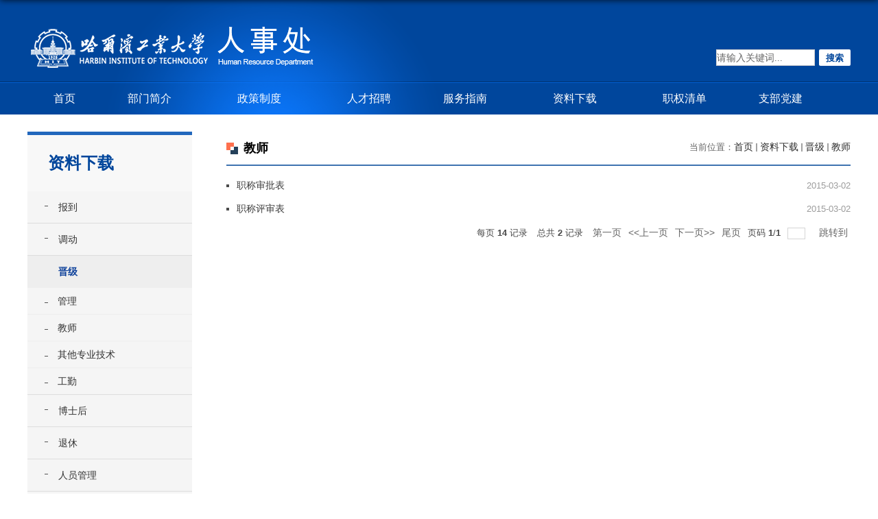

--- FILE ---
content_type: text/html
request_url: http://rsc.hit.edu.cn/10930/list.htm
body_size: 5239
content:
<!DOCTYPE html>
<html>
<head>
<meta charset="utf-8">
<meta name="renderer" content="webkit" />
<meta http-equiv="X-UA-Compatible" content="IE=edge,chrome=1">
<meta name="viewport" content="width=device-width,user-scalable=0,initial-scale=1.0, minimum-scale=1.0, maximum-scale=1.0"/>
<title>教师</title>
<meta name="keywords" content="哈尔滨工业大学人事处">
<meta name="description" content="哈尔滨工业大学人事处" >

<link type="text/css" href="/_css/_system/system.css" rel="stylesheet"/>
<link type="text/css" href="/_upload/site/1/style/3/3.css" rel="stylesheet"/>
<link type="text/css" href="/_upload/site/00/d9/217/style/198/198.css" rel="stylesheet"/>
<link type="text/css" href="/_js/_portletPlugs/sudyNavi/css/sudyNav.css" rel="stylesheet" />
<link type="text/css" href="/_js/_portletPlugs/datepicker/css/datepicker.css" rel="stylesheet" />
<link type="text/css" href="/_js/_portletPlugs/simpleNews/css/simplenews.css" rel="stylesheet" />

<script language="javascript" src="/_js/jquery.min.js" sudy-wp-context="" sudy-wp-siteId="217"></script>
<script language="javascript" src="/_js/jquery.sudy.wp.visitcount.js"></script>
<script type="text/javascript" src="/_js/_portletPlugs/sudyNavi/jquery.sudyNav.js"></script>
<script type="text/javascript" src="/_js/_portletPlugs/datepicker/js/jquery.datepicker.js"></script>
<script type="text/javascript" src="/_js/_portletPlugs/datepicker/js/datepicker_lang_HK.js"></script>
<script src="/_upload/tpl/02/99/665/template665/extends/extends.js" type="text/javascript"></script>
<link href="/_upload/tpl/02/99/665/template665/style.css" rel="stylesheet" type="text/css">
<link href="/_upload/tpl/02/99/665/template665/style (2).css" rel="stylesheet" type="text/css">
<link rel="stylesheet" href="/_upload/tpl/02/99/665/template665/mobile.css" type="text/css"/>
<link rel="stylesheet" href="/_upload/tpl/02/99/665/template665/media.css" type="text/css"/>
</head>
<body>
<div class="wrapper header" id="header">
	<div class="inner">
		<div class="mod clearfix">
			<a class="navi-aside-toggle"></a>
			<div class="head-left" frag="面板01">
				<!--logo开始-->
				<div class="sitelogo" frag="窗口01" portletmode="simpleSiteAttri">
					<a href="/main.htm" title="返回人事处2018首页"><img border='0' src='/_upload/site/00/d9/217/logo2.png' /><span class="sitetitle">人事处2018</span></a> 
				</div>
				<!--//logo结束-->
			</div>
			<div class="head-right">
				<div class="site-lang clearfix" frag="窗口02" > 
					
				</div>
				<div class="searchbox" frag="窗口03" portletmode="search">
											<!--搜索组件-->
						<div class="wp-search clearfix">
							<form action="/_web/_search/api/search/new.rst?locale=zh_CN&request_locale=zh_CN&_p=YXM9MjE3JnQ9NjY1JmQ9MTk0OCZwPTImZj0xMDg2NSZtPVNOJnxibm5Db2x1bW5WaXJ0dWFsTmFtZT0xMDg2NSY_" method="post" target="_blank">
								<div class="search-input">
									<input name="keyword" class="search-title" type="text" placeholder="请输入关键词..."/>
								</div>
								<div class="search-btn">
									<input name="submit" class="search-submit" type="submit" value="搜索"/>
								</div>
							</form>
						</div>
						<!--//复制以上代码到自定义搜索-->
					
				</div>			
			</div>

		</div>
	</div>
</div>
<div class="wrapper nav wp-navi" id="nav">
	<div class="inner clearfix">
		<div class="wp-panel">
			<div class="wp-window" frag="窗口1" portletmode="simpleSudyNavi" configs="{'c1':'1','c7':'2','c4':'_self','c3':'6','c6':'0','c8':'2','c9':'0','c2':'1','c5':'1'}" contents="{'c2':'0', 'c1':'/首页,/部门简介,/政策制度,/人才招聘,/服务指南,/资料下载,/职权清单,/支部党建'}">
				
					<div class="navi-slide-head clearfix">
						<h3 class="navi-slide-title">导航</h3>
						<a class="navi-slide-arrow"></a> 
					</div>
					
					<ul class="wp-menu" data-nav-aside='{"title":"导航","index":0}'>
						
						<li class="menu-item i1"><a class="menu-link" href="http://rsc.hit.edu.cn/main.htm" target="_self">首页</a>
							
						</li>
						
						<li class="menu-item i2"><a class="menu-link" href="/10867/list.htm" target="_self">部门简介</a>
							
							<em class="menu-switch-arrow"></em>
							<ul class="sub-menu ">
								
								<li class="sub-item i2-1"><a class="sub-link" href="/bmjj/list.htm" target="_self">部门简介</a></li>
								
								<li class="sub-item i2-2"><a class="sub-link" href="/10876/list.htm" target="_self">部门领导</a></li>
								
								<li class="sub-item i2-3"><a class="sub-link" href="/10877/list.htm" target="_self">机构设置</a></li>
								
							</ul>
							
						</li>
						
						<li class="menu-item i3"><a class="menu-link" href="/10868/list.htm" target="_self">政策制度</a>
							
							<em class="menu-switch-arrow"></em>
							<ul class="sub-menu ">
								
								<li class="sub-item i3-1"><a class="sub-link" href="/bd/list.htm" target="_self">报到</a></li>
								
								<li class="sub-item i3-2"><a class="sub-link" href="/10878/list.htm" target="_self">调动</a></li>
								
								<li class="sub-item i3-3"><a class="sub-link" href="/10879/list.htm" target="_self">晋级</a></li>
								
								<li class="sub-item i3-4"><a class="sub-link" href="/10880/list.htm" target="_self">博士后</a></li>
								
								<li class="sub-item i3-5"><a class="sub-link" href="/10881/list.htm" target="_self">退休</a></li>
								
								<li class="sub-item i3-6"><a class="sub-link" href="/10882/list.htm" target="_self">人员管理</a></li>
								
								<li class="sub-item i3-7"><a class="sub-link" href="/10883/list.htm" target="_self">劳资</a></li>
								
								<li class="sub-item i3-8"><a class="sub-link" href="/10884/list.htm" target="_self">编外用工</a></li>
								
								<li class="sub-item i3-9"><a class="sub-link" href="/10885/list.htm" target="_self">合同考核</a></li>
								
								<li class="sub-item i3-10"><a class="sub-link" href="/10886/list.htm" target="_self">人事档案</a></li>
								
								<li class="sub-item i3-11"><a class="sub-link" href="/10887/list.htm" target="_self">教师培训</a></li>
								
							</ul>
							
						</li>
						
						<li class="menu-item i4"><a class="menu-link" href="http://www.hit.edu.cn/11536/list.htm" target="_blank">人才招聘</a>
							
						</li>
						
						<li class="menu-item i5"><a class="menu-link" href="/10870/list.htm" target="_self">服务指南</a>
							
							<em class="menu-switch-arrow"></em>
							<ul class="sub-menu ">
								
								<li class="sub-item i5-1"><a class="sub-link" href="/10903/list.htm" target="_self">报到</a></li>
								
								<li class="sub-item i5-2"><a class="sub-link" href="/10904/list.htm" target="_self">调动</a></li>
								
								<li class="sub-item i5-3"><a class="sub-link" href="/10905/list.htm" target="_self">晋级</a></li>
								
								<li class="sub-item i5-4"><a class="sub-link" href="/10906/list.htm" target="_self">博士后</a></li>
								
								<li class="sub-item i5-5"><a class="sub-link" href="/10907/list.htm" target="_self">退休</a></li>
								
								<li class="sub-item i5-6"><a class="sub-link" href="/10908/list.htm" target="_self">人员管理</a></li>
								
								<li class="sub-item i5-7"><a class="sub-link" href="/10909/list.htm" target="_self">劳资</a></li>
								
								<li class="sub-item i5-8"><a class="sub-link" href="/10910/list.htm" target="_self">编外用工</a></li>
								
								<li class="sub-item i5-9"><a class="sub-link" href="/10911/list.htm" target="_self">合同考核</a></li>
								
								<li class="sub-item i5-10"><a class="sub-link" href="/10912/list.htm" target="_self">人事档案</a></li>
								
								<li class="sub-item i5-11"><a class="sub-link" href="/10913/list.htm" target="_self">教师培训</a></li>
								
								<li class="sub-item i5-12"><a class="sub-link" href="/10914/list.htm" target="_self">证明</a></li>
								
							</ul>
							
						</li>
						
						<li class="menu-item i6"><a class="menu-link" href="/10871/list.htm" target="_self">资料下载</a>
							
							<em class="menu-switch-arrow"></em>
							<ul class="sub-menu ">
								
								<li class="sub-item i6-1"><a class="sub-link" href="/10928/list.htm" target="_self">报到</a></li>
								
								<li class="sub-item i6-2"><a class="sub-link" href="/10929/list.htm" target="_self">调动</a></li>
								
								<li class="sub-item i6-3"><a class="sub-link" href="/10930/list.htm" target="_self">晋级</a></li>
								
								<li class="sub-item i6-4"><a class="sub-link" href="/10931/list.htm" target="_self">博士后</a></li>
								
								<li class="sub-item i6-5"><a class="sub-link" href="/10932/list.htm" target="_self">退休</a></li>
								
								<li class="sub-item i6-6"><a class="sub-link" href="/10933/list.htm" target="_self">人员管理</a></li>
								
								<li class="sub-item i6-7"><a class="sub-link" href="/10934/list.htm" target="_self">劳资</a></li>
								
								<li class="sub-item i6-8"><a class="sub-link" href="/10935/list.htm" target="_self">编外用工</a></li>
								
								<li class="sub-item i6-9"><a class="sub-link" href="/10936/list.htm" target="_self">合同考核</a></li>
								
								<li class="sub-item i6-10"><a class="sub-link" href="/10937/list.htm" target="_self">人事档案</a></li>
								
								<li class="sub-item i6-11"><a class="sub-link" href="/10938/list.htm" target="_self">证明</a></li>
								
							</ul>
							
						</li>
						
						<li class="menu-item i7"><a class="menu-link" href="/10872/list.htm" target="_self">职权清单</a>
							
						</li>
						
						<li class="menu-item i8"><a class="menu-link" href="/10873/list.htm" target="_self">支部党建</a>
							
							<em class="menu-switch-arrow"></em>
							<ul class="sub-menu ">
								
								<li class="sub-item i8-1"><a class="sub-link" href="/10952/list.htm" target="_self">学习材料</a></li>
								
								<li class="sub-item i8-2"><a class="sub-link" href="/10953/list.htm" target="_self">组织生活</a></li>
								
							</ul>
							
						</li>
						
					</ul>
					
				
			</div>
		</div>
	</div>
</div>
<!--aside导航-->
<div class="wp-navi-aside" id="wp-navi-aside">
  <div class="aside-inner">
    <div class="navi-aside-wrap"></div>
  </div>
  <div class="navi-aside-mask"></div>
</div>
<!--End||nav-->
<!--Start||content-->
<div class="wrapper" id="l-container">
	<div class="inner">
		<div class="mod clearfix">
			<div class="col_menu">
				<div class="col_menu_head">
					<h3 class="col_name" frag="窗口31" portletmode="simpleColumnAnchor">
						<span class="col_name_text">
						<span class='Column_Anchor'>资料下载</span>
						</span>
					</h3>
					<a class="column-switch"></a>
				</div>
				<div class="col_menu_con" frag="面板32">
					<div class="col_list" frag="窗口32" portletmode="simpleColumnList">
						
							
							<ul class="wp_listcolumn list-paddingleft-2">
								
								<li class="wp_column column-1 ">     
										<a title="报到" class="col_item_link " href="/10928/list.htm"><span class="column-name">报到</span></a>
								</li>
								<li class="wp_column column-2 ">     
										<a title="调动" class="col_item_link " href="/10929/list.htm"><span class="column-name">调动</span></a>
								</li>
								<li class="wp_column column-3 selected">     
										<a title="晋级" class="col_item_link selected" href="/10930/list.htm"><span class="column-name">晋级</span></a>      
									<ul class="sub_list list-paddingleft-2">
										
										<li class="sub-item column-3-1 ">             
												<a title="管理" class="sub-item-link " href="/10941/list.htm" target="_self"><span class="column-name">管理</span></a>               
										</li>
										<li class="sub-item column-3-2 ">             
												<a title="教师" class="sub-item-link " href="/10942/list.htm" target="_self"><span class="column-name">教师</span></a>               
										</li>
										<li class="sub-item column-3-3 ">             
												<a title="其他专业技术" class="sub-item-link " href="/10943/list.htm" target="_self"><span class="column-name">其他专业技术</span></a>               
										</li>
										<li class="sub-item column-3-4 ">             
												<a title="工勤" class="sub-item-link " href="/10944/list.htm" target="_self"><span class="column-name">工勤</span></a>               
										</li>
									</ul>
								</li>
								<li class="wp_column column-4 ">     
										<a title="博士后" class="col_item_link " href="/10931/list.htm"><span class="column-name">博士后</span></a>
								</li>
								<li class="wp_column column-5 ">     
										<a title="退休" class="col_item_link " href="/10932/list.htm"><span class="column-name">退休</span></a>
								</li>
								<li class="wp_column column-6 ">     
										<a title="人员管理" class="col_item_link " href="/10933/list.htm"><span class="column-name">人员管理</span></a>
								</li>
								<li class="wp_column column-7 ">     
										<a title="劳资" class="col_item_link " href="/10934/list.htm"><span class="column-name">劳资</span></a>
								</li>
								<li class="wp_column column-8 ">     
										<a title="编外用工" class="col_item_link " href="/10935/list.htm"><span class="column-name">编外用工</span></a>
								</li>
								<li class="wp_column column-9 ">     
										<a title="合同考核" class="col_item_link " href="/10936/list.htm"><span class="column-name">合同考核</span></a>
								</li>
								<li class="wp_column column-10 ">     
										<a title="人事档案" class="col_item_link " href="/10937/list.htm"><span class="column-name">人事档案</span></a>
								</li>
								<li class="wp_column column-11 ">     
										<a title="证明" class="col_item_link " href="/10938/list.htm"><span class="column-name">证明</span></a>
								</li>
							</ul>
										
						
					</div>
				</div>
			</div>
			<div class="col_news">
				<div class="col_news_box">
					<div class="col_news_head">
						<ul class="col_metas clearfix" frag="窗口51" portletmode="simpleColumnAttri">
						   
							<li class="col_path"><span class="path_name">当前位置：</span><a href="/main.htm" target="_self">首页</a><span class='possplit'>&nbsp;&nbsp;</span><a href="/10871/list.htm" target="_self">资料下载</a><span class='possplit'>&nbsp;&nbsp;</span><a href="/10930/list.htm" target="_self">晋级</a><span class='possplit'>&nbsp;&nbsp;</span><a href="/10942/list.htm" target="_self">教师</a></li>
							<li class="col_title"><h2>教师</h2></li>
						   
						</ul>
					</div>
					<div class="col_news_con" >
						<div class="col_news_list listcon">
							<div frag="窗口61" portletmode="simpleList" configs="{'c8':'1','c23':'320','c31':'1','c28':'0','c27':'1','c21':'1','c20':'0','c16':'1','c3':'14','c2':'序号,标题,发布时间','c25':'480','c17':'0','c5':'_blank','c22':'240','c32':'1','c24':'1','c26':'640','c15':'0','c14':'1','c29':'1','c33':'1','c34':'0','c10':'50','c18':'yyyy-MM-dd','c1':'1','c6':'35','c19':'yyyy-MM-dd','c4':'1','c7':'1','c12':'0','c9':'0','c11':'1','c13':'200','c30':'0'}">
							  <div id="wp_news_w61"> 
					
									<ul class="news_list list2">
										
										<li class="news n1 clearfix">
											<span class="news_title"><a href='/_upload/article/files/98/77/b8f8bd904cf08294f68738c9237d/66975778-29e2-4fb1-b64a-230343ae06b9.rar' target='null' title='职称审批表'>职称审批表</a></span>
											<span class="news_meta">2015-03-02</span>
										</li>
										
										<li class="news n2 clearfix">
											<span class="news_title"><a href='/_upload/article/files/56/0f/9d40167047cfaf9973588bb740d8/46d0cf53-5893-4ff1-961f-609f434caf4f.rar' target='null' title='职称评审表'>职称评审表</a></span>
											<span class="news_meta">2015-03-02</span>
										</li>
										
									</ul>
							  </div> 

 <div id="wp_paging_w61"> 
<ul class="wp_paging clearfix"> 
     <li class="pages_count"> 
         <span class="per_page">每页&nbsp;<em class="per_count">14</em>&nbsp;记录&nbsp;</span> 
         <span class="all_count">总共&nbsp;<em class="all_count">2</em>&nbsp;记录&nbsp;</span> 
     </li> 
     <li class="page_nav"> 
         <a class="first" href="javascript:void(0);" target="_self"><span>第一页</span></a> 
         <a class="prev" href="javascript:void(0);" target="_self"><span>&lt;&lt;上一页</span></a> 
         <a class="next" href="javascript:void(0);" target="_self"><span>下一页&gt;&gt;</span></a> 
         <a class="last" href="javascript:void(0);" target="_self"><span>尾页</span></a> 
     </li> 
     <li class="page_jump"> 
         <span class="pages">页码&nbsp;<em class="curr_page">1</em>/<em class="all_pages">1</em></span> 
         <span><input class="pageNum" type="text" /><input type="hidden" class="currPageURL" value=""></span></span> 
         <span><a class="pagingJump" href="javascript:void(0);" target="_self">跳转到&nbsp;</a></span> 
     </li> 
</ul> 
</div> 
<script type="text/javascript"> 
     $().ready(function() { 
         $("#wp_paging_w61 .pagingJump").click(function() { 
             var pageNum = $("#wp_paging_w61 .pageNum").val(); 
             if (pageNum === "") { alert('请输入页码！'); return; } 
             if (isNaN(pageNum) || pageNum <= 0 || pageNum > 1) { alert('请输入正确页码！'); return; } 
             var reg = new RegExp("/list", "g"); 
             var url = "/10930/list.htm"; 
             window.location.href = url.replace(reg, "/list" + pageNum); 
         }); 
     }); 
</script> 

							</div>
						</div>
					</div>
				</div>
			</div>
			<div class="clear"></div>
		</div>
	</div>
</div>
<!--End||content-->
<div class="wrapper footer" id="footer">
	<div class="inner">
		<div class="mod clearfix">
		
			<div class="foot-left" >
				<p class="copyright"><span>哈尔滨工业大学人事处 版权所有 </span><span>地址：哈尔滨市南岗区西大直街92号154信箱 邮编：150001</span></p>
				<p class="copyright"><span>电话：0451-86414661</span><span>传真：0451-86414661</span><span>技术支持：哈尔滨工业大学网络与信息中心</span></p>
			</div>
			<div class="foot-right">
				<div class="mlink botlinks">
					<div class="links-wrap" frag="窗口40" portletmode="simpleNews" configs="{'c8':'0','c42':'320','c25':'320','c30':'0','c29':'1','c22':'0','c23':'1','c34':'300','c20':'0','c31':'0','c16':'1','c3':'50','c2':'序号,标题,发布时间','c27':'480','c43':'0','c17':'0','c5':'_blank','c24':'240','c32':'','c26':'1','c37':'1','c28':'640','c40':'1','c15':'0','c14':'1','c44':'0','c33':'500','c10':'50','c18':'yyyy-MM-dd','c36':'0','c1':'1','c6':'-1','c19':'yyyy-MM-dd','c21':'0','c4':'1','c35':'-1:-1','c39':'300','c38':'100','c7':'1','c12':'0','c9':'0','c11':'1','c13':'200','c41':'240'}" contents="{'c2':'0', 'c1':'/友情链接/友情链接'}">
						<a class="links-arrow" frag="标题">友情链接</a>
						<div class="link-items">
							<div id="wp_news_w40"> 
<table width="100%" border="0" cellspacing="0" cellpadding="0" class="wp_article_list_table"> 
<tr> 
<td> 

								<ul class="clearfix">
									<li class="link-item">
										<a href="/_redirect?siteId=217&columnId=10966&articleId=216695" target="_blank"><span>哈尔滨工业大学</span></a>
									</li>
								</ul>
							</td> 
</tr> 
<tr> 
<td> 

								<ul class="clearfix">
									<li class="link-item">
										<a href="/_redirect?siteId=217&columnId=10966&articleId=216694" target="_blank"><span>教育部</span></a>
									</li>
								</ul>
							</td> 
</tr> 
<tr> 
<td> 

								<ul class="clearfix">
									<li class="link-item">
										<a href="/_redirect?siteId=217&columnId=10966&articleId=216693" target="_blank"><span>工业和信息化部</span></a>
									</li>
								</ul>
							</td> 
</tr> 
<tr> 
<td> 

								<ul class="clearfix">
									<li class="link-item">
										<a href="/_redirect?siteId=217&columnId=10966&articleId=216692" target="_blank"><span>人力资源和社会保障部</span></a>
									</li>
								</ul>
							</td> 
</tr> 
<tr> 
<td> 

								<ul class="clearfix">
									<li class="link-item">
										<a href="https://www.csc.edu.cn" target="_blank"><span>国家留学网</span></a>
									</li>
								</ul>
							</td> 
</tr> 
<tr> 
<td> 

								<ul class="clearfix">
									<li class="link-item">
										<a href="/_redirect?siteId=217&columnId=10966&articleId=216689" target="_blank"><span>黑龙江省教育厅</span></a>
									</li>
								</ul>
							</td> 
</tr> 
<tr> 
<td> 

								<ul class="clearfix">
									<li class="link-item">
										<a href="/_redirect?siteId=217&columnId=10966&articleId=216688" target="_blank"><span>黑龙江省人力资源和社会保障厅</span></a>
									</li>
								</ul>
							</td> 
</tr> 
<tr> 
<td> 

								<ul class="clearfix">
									<li class="link-item">
										<a href="/_redirect?siteId=217&columnId=10966&articleId=216687" target="_blank"><span>黑龙江省职业技能鉴定中心</span></a>
									</li>
								</ul>
							</td> 
</tr> 
<tr> 
<td> 

								<ul class="clearfix">
									<li class="link-item">
										<a href="/_redirect?siteId=217&columnId=10966&articleId=216686" target="_blank"><span>黑龙江省社会医疗保险局</span></a>
									</li>
								</ul>
							</td> 
</tr> 
</table></div> 

						</div>
					</div>
					<div class="links-wrap" frag="窗口41" portletmode="simpleNews" configs="{'c8':'0','c42':'320','c25':'320','c30':'0','c29':'1','c22':'0','c23':'1','c34':'300','c20':'0','c31':'0','c16':'1','c3':'50','c2':'序号,标题,发布时间','c27':'480','c43':'0','c17':'0','c5':'_blank','c24':'240','c32':'','c26':'1','c37':'1','c28':'640','c40':'1','c15':'0','c14':'1','c44':'0','c33':'500','c10':'50','c18':'yyyy-MM-dd','c36':'0','c1':'1','c6':'-1','c19':'yyyy-MM-dd','c21':'0','c4':'1','c35':'-1:-1','c39':'300','c38':'100','c7':'1','c12':'0','c9':'0','c11':'1','c13':'200','c41':'240'}" contents="{'c2':'0', 'c1':'/友情链接/院系部门链接'}">
						<a class="links-arrow" frag="标题">院系部门链接</a>
						<div class="link-items">
							<div id="wp_news_w41"> 
<table width="100%" border="0" cellspacing="0" cellpadding="0" class="wp_article_list_table"> 
<tr> 
<td> 

								<ul class="clearfix">
									<li class="link-item">
										<a href="/_redirect?siteId=217&columnId=10967&articleId=216710" target="_blank"><span>学校办公室</span></a>
									</li>
								</ul>
							</td> 
</tr> 
<tr> 
<td> 

								<ul class="clearfix">
									<li class="link-item">
										<a href="/_redirect?siteId=217&columnId=10967&articleId=216709" target="_blank"><span>本科生院</span></a>
									</li>
								</ul>
							</td> 
</tr> 
<tr> 
<td> 

								<ul class="clearfix">
									<li class="link-item">
										<a href="/_redirect?siteId=217&columnId=10967&articleId=216708" target="_blank"><span>研究生院</span></a>
									</li>
								</ul>
							</td> 
</tr> 
<tr> 
<td> 

								<ul class="clearfix">
									<li class="link-item">
										<a href="/_redirect?siteId=217&columnId=10967&articleId=216707" target="_blank"><span>科学与工业技术研究院</span></a>
									</li>
								</ul>
							</td> 
</tr> 
<tr> 
<td> 

								<ul class="clearfix">
									<li class="link-item">
										<a href="/_redirect?siteId=217&columnId=10967&articleId=216706" target="_blank"><span>学生工作处</span></a>
									</li>
								</ul>
							</td> 
</tr> 
<tr> 
<td> 

								<ul class="clearfix">
									<li class="link-item">
										<a href="/_redirect?siteId=217&columnId=10967&articleId=216705" target="_blank"><span>国际合作部</span></a>
									</li>
								</ul>
							</td> 
</tr> 
<tr> 
<td> 

								<ul class="clearfix">
									<li class="link-item">
										<a href="/_redirect?siteId=217&columnId=10967&articleId=216704" target="_blank"><span>财务处</span></a>
									</li>
								</ul>
							</td> 
</tr> 
<tr> 
<td> 

								<ul class="clearfix">
									<li class="link-item">
										<a href="/_redirect?siteId=217&columnId=10967&articleId=216703" target="_blank"><span>监察处</span></a>
									</li>
								</ul>
							</td> 
</tr> 
<tr> 
<td> 

								<ul class="clearfix">
									<li class="link-item">
										<a href="/_redirect?siteId=217&columnId=10967&articleId=216702" target="_blank"><span>审计处</span></a>
									</li>
								</ul>
							</td> 
</tr> 
<tr> 
<td> 

								<ul class="clearfix">
									<li class="link-item">
										<a href="/_redirect?siteId=217&columnId=10967&articleId=216701" target="_blank"><span>国有资产管理处</span></a>
									</li>
								</ul>
							</td> 
</tr> 
<tr> 
<td> 

								<ul class="clearfix">
									<li class="link-item">
										<a href="/_redirect?siteId=217&columnId=10967&articleId=216700" target="_blank"><span>总务处/后勤集团</span></a>
									</li>
								</ul>
							</td> 
</tr> 
<tr> 
<td> 

								<ul class="clearfix">
									<li class="link-item">
										<a href="/_redirect?siteId=217&columnId=10967&articleId=216699" target="_blank"><span>基建处</span></a>
									</li>
								</ul>
							</td> 
</tr> 
<tr> 
<td> 

								<ul class="clearfix">
									<li class="link-item">
										<a href="/_redirect?siteId=217&columnId=10967&articleId=216698" target="_blank"><span>保卫处</span></a>
									</li>
								</ul>
							</td> 
</tr> 
<tr> 
<td> 

								<ul class="clearfix">
									<li class="link-item">
										<a href="/_redirect?siteId=217&columnId=10967&articleId=216697" target="_blank"><span>保密处</span></a>
									</li>
								</ul>
							</td> 
</tr> 
</table></div> 

						</div>
					</div>
				</div>
			</div>
		</div>
	</div>
</div>
</body>
<script type="text/javascript" src="/_upload/tpl/02/99/665/template665/js/comcus.js"></script>
<script type="text/javascript" src="/_upload/tpl/02/99/665/template665/js/list.js"></script>
<script type="text/javascript" src="/_upload/tpl/02/99/665/template665/js/app.js"></script>
<script type="text/javascript">
$(function(){
	// 初始化SDAPP
	new SDAPP({
		"menu":{
			type:"slide"
		}
	});
});
</script>
</html>

 <img src="/_visitcount?siteId=217&type=2&columnId=10930" style="display:none" width="0" height="0"/>

--- FILE ---
content_type: text/css
request_url: http://rsc.hit.edu.cn/_upload/tpl/02/99/665/template665/style.css
body_size: 2731
content:
@charset "utf-8";
/* ---htmlbody100%--- */
* {
	margin:0;
	padding:0
}
html, body {
}s
/* ---divdiv--- */
body {
	text-align: left;
	background:#ececec url(images/bg.png) repeat-x 0 0;
	color: #333333;
	margin: 0px;
	font: 14px "Helvetica Neue", Helvetica, Arial, sans-serif, "Microsoft YaHei", "微软雅黑";
}
table {
	font-size:12px;
}
.none {
	display:none;
}
.clear {
	clear:both;
	height:14px;
	width:100%;
}
/* ---??--- */
a {
	font-size: 14px;
	text-decoration: none;
	color:#333333;
	line-height: 30px;

}
a:hover {
	font-size: 14px;
	text-decoration: none;
	color:#333333;
	line-height:30px;
}
/* ---Ϣ--- */
.content {
	font-size: 10.5pt;
	line-height: 1.7em;
}
#infocontent div {
	font-size: 10.5pt;
	line-height: 1.5em;
}
/* ---div--- */
#container_page {
	width: 100%;
	text-align: left;
	background-color: #fff;
}
#container_content {
	width: 1200px;
	padding: 0px;
	background-color:#FFF;
	margin-top: 0;
	margin-right: auto;
	margin-bottom: 0;
	margin-left: auto;
}
#head {
	width: 100%;
	text-align: left;
	margin-top: 0;
	margin-right: auto;
	margin-bottom: 0;
	margin-left: auto;
	background:url(images/head_bg.png) repeat-x;
}
#nav {
	
	background-color:#dce4f2;
	width:100%;
	margin:0 auto;
	height:38px;
	padding-bottom:10px;
}
#foot {	
	width:100%;
	margin:0 auto;
}
.footer-top {   
	width:1200px;
	margin:0 auto;
}

#focus {
	background-color:#fff;
	width:100%;
	margin:0 auto;
}

/*导航链接的修改*/
#wp_nav_w1 a { /*一级导航颜色*/
	color:#fff;
}
#wp_nav_w1 a:hover {
	color:#fff;
}
#wp_nav_w1 ul li ul li a:hover {
	color: #000;
}
.wp_nav .nav-item {
	display:inline-block;
	float:left;
	position:relative;
	vertical-align:bottom;
	background: url(images/menu_line.png)no-repeat left center;
	padding-left:0px;
}
.wp_nav .nav-item a {/**导航字体样式**/
	display: block;
	text-align: center;
	position: relative;
	z-index: 100;
	font-size:18px;
}
.nav-item.i1 {/*首页的位置及背景色*/
	background: none;
	padding-left:30px;
}
.wp_nav .nav-item a span.item-name {/**导航栏目高度与边距**/
	display:inline-block;
	padding: 0px 35px;
	line-height:40px;
	cursor:pointer;
	font-size:18px;
}
.wp_nav .sub-nav .nav-item a {/*二级下拉菜单*/
	font-size: 12px;
	font-weight: normal;
	text-align: left;
	border-top: 1px solid #ececec;
	min-width: 140px;/*菜单宽度*/
}
.wp_nav .sub-nav .nav-item a.parent:hover {
	background:#ececec;
	color:#00469c;
}
.wp_nav .nav-item a:hover, .wp_nav nav-item a.parent {
	background: #ecebec;
	color:#fff;
}   	/**鼠标经过或当前选中时样式**/
.wp_nav .nav-item a.parent:hover span.item-name{color:#00469c;}/*导航菜单选择时颜色*/
.wp_nav .sub-nav .nav-item i.mark {
	background: #00469c;
}  /**子菜单背景**/
.wp_nav .sub-nav .nav-item a.parent:hover span.item-name{color:#00469c}/*子菜单选中时颜色*/
.wp_nav .sub-nav .nav-item a.parent span.item-name{color:#00469c}/*三级菜单选中时二级菜单颜色*/
.wp_nav .sub-nav {display:block; width:100%; position:absolute; z-index:200; visibility:hidden; border:0px solid #ccc;border-top:none;}/*子菜单边框*/
.wp_nav .sub-nav .nav-item a span.item-name {
	padding: 0 15px;
	height: 40px;
	line-height: 38px;
	font-size:14px;
	color: #fff;
}		/**子菜单栏目高度与边距**/
.biaoti2 {
	height:40px;
	font-size:24px;
	font-weight:bold;
	font-family:  "Microsoft YaHei", "微软雅黑";
	line-height:40px;
	color:#00469c;
	padding:24px 0px 20px 25px;	
}
.infotitle {
	color: #00469c;
	font-family:  "Microsoft YaHei", "微软雅黑";
	font-size: 20px;
	clear: both;
	padding-top: 10px;
	padding-bottom: 10px;
	padding-right: 20px;
	padding-left: 20px;
	line-height: 1.5em;
	text-align: center;
	font-weight: bold;
}
.article {
	line-height: 25px;
	padding-top: 10px;
	padding-bottom: 10px;
}
.news_icon_td {
}
.wp_listcolumn {/*内页导航菜单*/
	display: block;
	width: 100%;
	border-bottom: 1px solid #fff;
}
.wp_listcolumn .wp_column a {/*一级导航背景、位置、颜色等*/
	display: block;
	width: 100%;
	color: #00469c;
	font-size: 14px;
	word-wrap: break-word;
	border-bottom: 1px solid #ddd;
	text-align: left;
	background: #f5f5f5 url(images/page_nav_coin.png) no-repeat 25px 18px;
	font-weight: normal;
}
.wp_listcolumn .wp_column a:hover {
	color: #00469c;
	background-color:#fff;
	background-image: none;
}
.wp_listcolumn .wp_column a .column-name {
	display: inline-block;
	line-height: 25px;
	padding:10px 10px 10px 45px;
	cursor: pointer;
	font-size:14px;
	color:#333;
}
.wp_listcolumn .wp_column a:hover .column-name {
	color:#00469c;
}
.wp_listcolumn .wp_column a.selected {/*导航菜单选择*/
	background: #ffffff  url(images/top_hot_list_bj.jpg) no-repeat 0px 0px;
}
.wp_listcolumn .wp_column a.selected .column-name {
	color: #00469c;
}
.wp_listcolumn .wp_subcolumn .wp_column a .column-name {
	line-height: 30px;
	padding-left: 60px;
height:16px;
}
.wp_listcolumn .wp_subcolumn .wp_column a {
	color: #00469c;
	font-size: 14px;
	border-bottom: 1px solid #ddd;
	border-top: none;
	background: #f8f8f8 url(/images/page_nav_coin.png) no-repeat 30px 20px;
}
.wp_listcolumn .wp_subcolumn .wp_column a:hover { color:#00469c; background-color:#fff; background-image:none;}/*三级菜单选择背景色*/
.wp_listcolumn .wp_subcolumn .wp_column a.selected {color:#00469c;background: #fff  url(images/top_hot_list_bj.jpg) no-repeat 0px 0px;}

.sudy-links .links-name {
	line-height: 20px;
}
element.style {
	width: 165px;
}

.wp_article_list .list_item {/*新闻列表下划线*/
	width: 100%;
	height: auto;
	line-height: 30px;
	border-bottom: 0px dashed #4a4a4a;
	vertical-align: top;
}
.wp_article_list .list_item span {
	display: inline-block;
	vertical-align: top;
	float: left;
	margin-left: 0px;
}
/*列表左侧距离*/
.wp_article_list .list_item .Article_Title {

	float: left;
	margin-left: 0px;
}
#wp_news_w8 .wp_article_list .list_item .Article_Title {
	min-width:400px;
	float: left;
	margin-left: 0px;
}
#wp_news_w10 .wp_article_list .list_item .Article_Title ,#wp_news_w11 .wp_article_list .list_item .Article_Title,#wp_news_w12  .wp_article_list .list_item .Article_Title{
	min-width:380px;
	float: left;
	margin-left: 0px;
}
.wp_article_list .list_item .Article_Index {
	background:none;
	display: none;
}
.wp_article_list .list_item .Article_PublishDate {
	color: #333333;
	font-size:12px;
}
.Article_Title a {/*列表字体大小颜色*/
	font-size:14px;
	color:#333333;
}
.Article_Summary {
	text-indent:30px;
	font-size:16px;
	width:100%;
	padding-left:0px;
}
.Article_Title {
	padding-left:0px;
}
li {
	display:block;
}
.wp_search .search {
	background: url(images/search.png);
	width:61px;
	height:22px;
	border: 0px;
	cursor: pointer;
	margin-left:10px;
}
.wp_search {
	padding-top: 10px;
	padding-left:15px;
}
.news_list li.news span.news_title {
	float: left;
	margin-left: 5px;
	padding-left:10px;
}


.picbase1-content { position:absolute;bottom:20px;left:20px;min-width:477px;_width:500px;max-width:500px;font-size:13px; }
.picbase1-content h2{
	background:#aa1901;color:#fff;font-size:16px;font-family: "Microsoft Yahei";
	margin:0;padding:8px 12px;border-bottom:0px solid #fc0;-moz-opacity:0.7;filter:alpha(opacity=70);opacity:0.7; font-weight:normal;
}
.picbase1-content p {font-size:14px; font-family: "Microsoft Yahei";    -moz-opacity: 0.7;    filter: alpha(opacity=70);    opacity: 0.7}
.picbase1-credit {	font-size: 0px;}
.time {
	width:60px;
	float:left;
	border-right:1px solid #ecebec;
	margin-right:12px;
	margin-bottom:25px;	
}
.time .t1 {
	display:block;
	height:20px;
	line-height:20px;
	color:#00469c;
	font-size:16px;
	text-align:center;
	font-family: "Microsoft YaHei", "微软雅黑";
}
.time .t2 {
	display:block;
	height:20px;
	line-height:20px;
	color:#00469c;
	font-size:12px;
	text-align:center;	
}
.a1 a{
	color:#333333;
	font-size:14px;
	line-height:22px;
	}
.a1{ text-align:left;   }
.line{
	width:100%;
	height:50px;
    border-bottom: 1px solid #ecebec;
	margin-bottom:10px;
}

.wp_article_list_table{	margin-top:10px;}
.wp_entry {/*内容页*/
    width: 100%;
    line-height: 2em;
    font-size: 14px;
    color: #333333;
    overflow: hidden;
}
.notice{
	color:#fff;
	font-size:16px;
	font-weight:bold;
	font-family: "Microsoft YaHei", "微软雅黑";
	padding-left:35px;
}


#wp_news_w8 .Article_Summary a {
    color: #999999;
    font-size: 12px;
	line-height:22px;
}
#wp_news_w80 .wp_article_list .list_item .Article_Title a {
	font-size:18px;
    
}
#wp_news_w80 .wp_article_list .list_item .Article_PublishDate {
    color: #999999;

}
#wp_news_w8 .Article_Summary{
	padding-bottom:15px;
	}

.Column_Name{
	font-size:18px;
	font-weight:bold;
	padding-left:5px;
	}
	
.wp_nav .on {
    z-index: 1000;
}
.wp-post.post-8 .post-news .news-item  .meta-time{
	display: block;
    text-align: left;
    width:106px;
	float:left;
}
.wp-post.post-8 .post-news .news-item  .meta-time .day{
	display: inline-block;
    color: #00469c;
    font-size: 16px;
    height: 25px;
    line-height: 25px;
	width:55px;
	text-align:left;
	border-right:1px solid #ecebec;
	}
 .wp-post.post-8 .post-news .news-item .meta-time .year {
    display: inline-block;
    color: #999999;
    font-size: 14px;
    height: 25px;
    line-height: 25px;
padding-left:5px;
}

.wp-post.post-8 .post-news .news-item .meta-title {
    display: block;
    margin-left: 115px;
    overflow: hidden;
    height: 40px;
    margin-right: 0;
}
 .meta-title a{
	font-size:16px;
	line-height:20px;
	}
.Column_Name{
	font-size:18px;
	font-weight:bold;
	padding-left:5px;
	}
	
.wp_nav .on {
    z-index: 1000;
}
.clearfix {
    display: block;
}
.wp-post.post-8 .post-news .news-item {
    line-height: 25px;
    vertical-align: top;
    overflow: hidden;
    position: relative;
    margin-bottom: 10px;
}

--- FILE ---
content_type: application/javascript
request_url: http://rsc.hit.edu.cn/_upload/tpl/02/99/665/template665/extends/libs/jquery.sudy.js
body_size: 7742
content:
/*
** sudymenu for webplus1
*/
(function($){var SudyMenu=function(option){this.option=option;this.menuData={};this.init()};SudyMenu.prototype.init=function(){var _this=this,_opt=this.option;var urlPath="/s/"+_opt.siteId+"/t/"+_opt.pageId+"/p/"+_opt.p+"/p.";_opt.urls=[urlPath+"jspy",urlPath+"htm"];_this.ajax(_opt.urls[0])};SudyMenu.prototype.getScript=function(str){var patt=new RegExp("<scrip[\\s\\S]*?>([\\s\\S]*?)<\\/script>","ig"),result,results="";while((result=patt.exec(str))!=null){results+=result[1]}return results};SudyMenu.prototype.getMenu=function(arr){var _this=this,_opt=this.option;var menu=[];$.each(arr||[],function(index,el){menu[index]={title:$("a",el).attr("title"),url:$("a",el).attr("href"),target:$("a",el).attr("target")}});return menu};SudyMenu.prototype.menuFilter=function(data,menuclass,menusplit,menuarrow){var _this=this,_opt=this.option,menuclass=menuclass||"",menusplit=menusplit||"",menuarrow=menuarrow||"";var $a=$(data).find("a");_this.menuData.script=_this.getScript(data);_this.menuData.menu=[];var $menu=$('<ul class="'+menuclass+'" />');$.each($a,function(index,a){_this.menuData.menu[index]={title:$(a).text(),url:$(a).attr("href"),target:$(a).attr("target")};var link=_this.menuData.menu[index];$menu.append('<li class="menu-item item-'+index+'">'+menusplit+'<a class="menu-link" href="'+link.url+'" target="'+link.target+'">'+link.title+"</a></li>")});return _this.submenuFilter($menu,menuarrow)};SudyMenu.prototype.submenuFilter=function($menu,arrow){var _this=this,_opt=this.option;eval(_this.menuData.script);if(eval("typeof linkset"+_opt.p)!=="undefined"){for(var i=0;i<_this.menuData.menu.length;i++){for(var j=1;j<=5;j++){var curmenu,submenu=arrow+'<ul class="sub-menu menulv-'+j+'" />';switch(j){case 1:eval("curmenu = linkset"+_opt.p+"["+i+"]");if(curmenu&&curmenu.length>0){_this.menuData.menu[i]["submenu"]=_this.getMenu(curmenu);$menu.children().eq(i).append(submenu);$.each(_this.menuData.menu[i]["submenu"],function(index,val){$(".sub-menu",$menu.children().eq(i)).append('<li class="sub-item item-'+i+"-"+index+'"><a calss="sub-link" href="'+val.url+'" target="'+val.target+'">'+val.title+"</a></li>")})}break;case 2:$.each(_this.menuData.menu[i]["submenu"]||[],function(index,val){eval("curmenu = linkset"+_opt.p+"_"+i+"_"+j+"["+index+"]");if(curmenu&&curmenu.length>0){val["submenu"]=_this.getMenu(curmenu);$(".sub-menu",$menu.children().eq(i)).children().eq(index).append(submenu);$.each(val["submenu"],function(idx,value){$(".sub-menu",$(".sub-menu",$menu.children().eq(i)).children().eq(index)).append('<li class="sub-item item-'+i+"-"+index+"-"+idx+'"><a href="'+value.url+'" target="'+value.target+'">'+value.title+"</a></li>")})}});break}}}}return $menu};SudyMenu.prototype.ajax=function(url){var _this=this,_opt=this.option;$.ajax({url:url,type:"GET",dataType:"html",cache:false}).done(function(data){_this.menuData.str=data;$(_opt.menuWrap).append(_this.menuFilter(data,_opt.menuClass,_opt.menuSplit,_opt.menuArrow));if(typeof _opt.complete==="function"){_opt.complete.call(_this)}}).fail(function(){_this.ajaxCount=_this.ajaxCount||0;_this.ajaxCount++;if(_this.ajaxCount&&_this.ajaxCount<5){if(_this.ajaxCount%2===0){_this.ajax(__opt.urls[0])}else{_this.ajax(__opt.urls[1])}}})};$.extend({sudyMenu:function(settings){var sudyMenuDefaultOption={siteId:null,pageId:null,p:null,menuWrap:null,menuClass:"wp-menu",menuSplit:"",menuArrow:"",complete:function(){}};var option=$.extend(true,{},sudyMenuDefaultOption,settings);return new SudyMenu(option)}});window.SudyMenu=SudyMenu})(window.jQuery);
/*
** sudyarticle for webplus1
*/
(function(b){SudyArticle=function(c,d){this.settings=d;this.items=this.settings.itemSelector?b(this.settings.itemSelector,c):b(c);this.articles=[];this.init()};SudyArticle.prototype.init=function(){var d=this,c=this.settings;switch(c.channelType){case"news":d.getNews();break;case"image":d.getImage();break}};SudyArticle.prototype.getNews=function(){var e=this,d=this.settings,c=this.items;b.each(c,function(f,g){var h={title:"",url:"",date:""};b("td",g).each(function(m,n){var q="filed"+m;var p=b.trim(b(n).text()||"");h[q]=p;var l=b(n).find("a");if(l.length>0){var k=l.attr("href")||"";var o=l.attr("title")||"";if(k.length>h.url.length){h.url=k}if(o.length>h.title.length){h.title=o}}if(/^(\d{4})?[-|\/]?(\d{1,2})[-|\/](\d{1,2})(\s+)?(\d{1,2})?[:]?(\d{1,2})?[:]?(\d{1,2})?$/.test(p)){h.date=p}if(/^\(\d+\)$/.test(p)){h.count=Number(p.match(/\d+/)[0])}var j=b(n).find("img");if(j.length>0){var i=j.attr("src")||"";if(/hasPic/.test(i)){h.hasPic=true}if(/hots/.test(i)){h.isHot=true}if(/news/.test(i)){h.isNew=true}}});e.articles.push(h)})};SudyArticle.prototype.getImage=function(){var e=this,d=this.settings,c=this.items;b.each(c,function(f,g){var h={title:"",url:"",text:"",src:"",original:"",thumbnail:""};b("a",g).each(function(k,o){var n=b(o).attr("title")||"";var j=b(o).attr("href")||"";if(n.length>h.title.length){h.title=n}if(j.length>h.url.length){h.url=j}var l=b(o).find("img")||"";if(l.length>0){var m=l.attr("src");if(/\/picture\/article\//.test(m)){h.src=m;h.original=m.replace("_s","");var i=h.original.split(".");h.thumbnail=i[0]+"_s."+i[1]}}if(b(o).is("[class^='chan_con_']")){h.text=b.trim(b(o).html()||"")}});e.articles.push(h)})};var a={channelType:"news",itemSelector:""};b.fn.sudyArticle=function(e){var c=[];var d=b.extend(true,{},a,e);if(d.itemSelector){this.each(function(){c.push(new SudyArticle(this,d))})}else{c.push(new SudyArticle(this,d))}return c};b.extend({sudyArticle:function(d){var c=b.extend(true,{},a,d);return new SudyArticle(document,c)}})})(window.jQuery);
/*
** sudyTpl for javascript template
 */
!function(a){a.fn.sudyTpl=function(b){var c={p:null,json:null,callback:function(){}},d=a.extend(!0,{},c,b);return this.each(function(){var b=a(this),c=a('[type="text/template"]',b),e=[];if(null!==d.json?e=d.json:null!==d.p&&(e=getImgJson(d.p)),e.length>0){var f=c.get(0).text,g=f.match(/<!--LoopBegin-->[\s\S]*?<!--LoopEnd-->/gi),h=[];return a.each(g,function(b,c){c=c.replace(/<!--[\s\S]*?-->/g,""),h[b]="",a.each(e,function(a,d){h[b]+=c.replace(/\[%index%\]/g,a+1).replace(/\[%title%\]/g,d.title).replace(/(\/page\/main\d+\/|\/_upload[\s\S]*?\/template\d+\/)?\[%url%\]/g,d.url).replace(/(\/page\/main\d+\/|\/_upload[\s\S]*?\/template\d+\/)?\[%src%\]/g,d.src).replace(/\[%text%\]/g,d.text)}),f=f.replace(/<!--LoopBegin-->[\s\S]*?<!--LoopEnd-->/i,h[b])}),f=a.trim(f.replace(/(\n[\s|\t]*\r*\n)/g,"\n")),b.html(f),d.callback(b)}})}}(jQuery);

/*
sudyTouch for support touch
 */
(function(a){a.fn.sudyTouch=function(b){return this.each(function(){a(this).width();a(this).height();a(this).on("touchstart",function(f){var c=f.originalEvent.touches[0],e=Number(new Date),d=a(this).position();a.data(this,"touchstart",{posX:c.pageX,posY:c.pageY,timer:e,startX:d.left,startY:d.top});b.swipeStart&&b.swipeStart.call(this,d.left,d.top);return f.stopPropagation()}).on("touchmove",function(f){var c=f.originalEvent.touches[0],e=Number(new Date),d=c.pageX-a.data(this,"touchstart").posX,g=c.pageY-a.data(this,"touchstart").posY;deltaT=e-a.data(this,"touchstart").timer;a.data(this,"touchmove",{posX:c.pageX,posY:c.pageY,timer:e});b.swipeMove&&(f.preventDefault(),b.swipeMove.call(this,d,g,deltaT));(b.swipeRight||b.swipeLeft)&&Math.abs(d)>Math.abs(g)&&f.preventDefault();(b.swipeTop||b.swipeBottom)&&Math.abs(g)>Math.abs(d)&&f.preventDefault();return f.stopPropagation()}).on("touchend",function(f){var c=Number(new Date),e=a.data(this,"touchmove").posX-a.data(this,"touchstart").posX,d=a.data(this,"touchmove").posY-a.data(this,"touchstart").posY,g=c-a.data(this,"touchstart").timer;a.data(this,"touchend",{posX:a.data(this,"touchmove").posX,posY:a.data(this,"touchmove").posY,timer:c});c=Math.atan2(-d,e);if((30<Math.abs(e)||30<Math.abs(d))&&200>g){if(Math.abs(c)<Math.PI/4&&b.swipeRight)return b.swipeRight.call(this,e,d,g);if(Math.abs(c)>3*Math.PI/4&&b.swipeLeft)return b.swipeLeft.call(this,e,d,g);if(Math.PI/4<c&&c<3*Math.PI/4&&b.swipeTop)return b.swipeTop.call(this,e,d,g);if(3*-Math.PI/4<c&&c<-Math.PI/4&&b.swipeBottom)return b.swipeBottom.call(this,e,d,g)}b.swipeEnd&&b.swipeEnd.call(this,e,d,g);return f.stopPropagation()})})}})(jQuery);
/*
** sudyfocus
 */
(function($){$.fn.sudyfocus=function(opts){var defaults={p:null,json:[],title:{active:true,isAutoWidth:false,href:false},text:{active:false,isAutoHeight:false,href:false},href:true,zWidth:420,zHeight:270,response:true,navigation:true,isNavHover:true,pagination:false,thumbnail:false,effect:"slide",speed:500,crossfade:true,start:1,autoPlay:true,interval:5000,trigger:"click",bgColor:"#919191",zoom:false,callback:function(){},isMobile:false};var o=$.extend(true,{},defaults,opts),zW=o.zWidth,zH=o.zHeight,r=zW/zH;if(o.p!==null&&eval("typeof getImgJson")=="function"){o.json=getImgJson(o.p).concat(o.json)}function setfoucs(objs){$.each(objs,function(i,e){if("img_meta" in o.json[i]&&!$.isEmptyObject(o.json[i].img_meta)){var g=$(e).find("img").eq(0),fW=o.json[i].img_meta.focusWidth,fH=o.json[i].img_meta.focusHeight,fr=fW/fH,rW=o.json[i].img_meta.realWidth,rH=o.json[i].img_meta.realHeight,rr=rW/rH,pos={"X":o.json[i].img_meta.left,"Y":o.json[i].img_meta.top};var temX=pos.X,temY=pos.Y;pos.X=2*temX+fW<rW?0:2*temX+fW-rW;pos.Y=2*temY+fH<rH?0:2*temY+fH-rH;fW=pos.X==0?fW+2*temX:rW-pos.X;fH=pos.Y==0?fH+2*temY:rH-pos.Y;fr=fW/fH;var zoom,center={};if(fr<r){zoom=zW/fW;rW=zoom*rW;rH=rW/rr;fW=zW;fH=fW/fr;center.X=zoom*pos.X+fW/2;center.Y=zoom*pos.Y+fH/2}else{zoom=zH/fH;rH=zoom*rH;rW=rH*rr;fH=zH;fW=fH*fr;center.X=zoom*pos.X+fW/2;center.Y=zoom*pos.Y+fH/2}g.css({"display":"block","width":rW+"px","height":rH+"px","position":"absolute","left":zW/2-center.X+"px","top":zH/2-center.Y+"px"})}})}return this.each(function(){var c=$(this),pre=c.children(),preJSON=[];$.each(pre,function(i,e){var preData={};preData.title=$(e).attr("data-focus-title")||"";preData.url=$(e).attr("data-focus-url")||"";preData.text=$(e).attr("data-focus-text")||"";preData.original=$(e).attr("original-src")||e.src;preData.src=e.src;preData.width=e.width;preData.height=e.height;preJSON.push(preData)});o.json=preJSON.concat(o.json);c.html(function(index,html){var html="";$.each(o.json,function(){var zoom="";if(o.zoom){if(e.width/e.height>r){zoom='style="width:100%; height:auto;"'}else{zoom='style="width:auto; height:100%;"'}}html+='<img src="'+(this.original&&!o.isMobile?this.original:this.src)+'"'+zoom+">"});return html});if(o.json.length<1){return c.html("\u7a97\u53e3\u672a\u7ed1\u5b9a\u6216\u65e0\u6587\u7ae0")}c.children().wrap('<div class="focus-item" />').end().wrapInner('<div class="focus-container'+(o.zoom?" focus-zoom":"")+'"'+(o.zoom?' style="background-color:'+o.bgColor+';"':"")+" />");var u=$(".focus-container",c),l=$(".focus-item",u).hide(),len=l.length;if(o.title.active){$('<div class="focus-title-bar"><div class="focus-title-bg"></div><h2 class="focus-title"></h2></div>').appendTo(c)}if(o.text.active){$('<div class="focus-text-box"><div class="focus-text-bg"></div><div class="focus-text-inner"><p class="focus-text"></p></div></div>').appendTo(c)}if(o.navigation&&len>1){$('<a class="focus-navigation focus-prev">&lt;</a><a class="focus-navigation focus-next">&gt;</a>').appendTo(c)}if(o.pagination&&len>1){c.append(function(){var j,k,p=$('<div class="focus-pagination"></div>');for(j=0;j<len;j++){k=j+1;p.append('<a class="focus-page focus-page-'+k+'"><span>'+k+"</span></a>")}return p})}if(o.thumbnail&&len>1){c.append(function(){var j,k,p=$('<div class="focus-thumbnail"></div>');for(j=0;j<len;j++){k=j+1;p.append('<a class="focus-thumb focus-thumb-'+k+'"><span><img src="'+o.json[j].src+'" /></span></a>')}return p})}var $title=$(".focus-title-bar",c),$text=$(".focus-text-box",c),$nav=$(".focus-navigation",c),$pagi=$(".focus-pagination",c),$thumb=$(".focus-thumbnail",c),pages=$(".focus-page",$pagi),title=$(".focus-title",$title),thumbs=$(".focus-thumb",$thumb),text=$(".focus-text",$text);if(o.isNavHover){$nav.hide();c.hover(function(){$nav.show()},function(){$nav.hide()})}function resizeFocus(){c.css({width:zW+"px",height:zH+"px"}).addClass("focus-box");u.css({width:zW+"px",height:zH+"px",visibility:"visible"})}if(o.response){var W=c.parent().width();zW=W;zH=zW/r;$(window).resize(function(event){W=c.parent().width();zW=W;zH=zW/r;resizeFocus();setfoucs(l)})}resizeFocus();setfoucs(l);var index=o.start>len?len-1:o.start-1,current=index;var play={show:function(){l.eq(current).hide().end().eq(index).show()},slide:function(){l.eq(current).show().end().eq(index).show();if(len>1){function slideNext(){l.eq(index).css({left:"100%"});l.eq(current).stop(true,true).animate({left:"-100%"},o.speed);l.eq(index).stop(true,false).animate({left:"0%"},o.speed)}function slidePrev(){l.eq(index).css({left:"-100%"});l.eq(current).stop(true,true).animate({left:"100%"},o.speed);l.eq(index).stop(true,false).animate({left:"0%"},o.speed)}if((current==0&&index==len-1)||(current==len-1&&index==0)){if(current==0&&index==len-1){slidePrev()}if(current==len-1&&index==0){slideNext()}}else{if(index>current){slideNext()}if(index<current){slidePrev()}}}},fade:function(){if(o.crossfade){l.eq(current).stop().fadeOut(o.speed).end().eq(index).fadeIn(o.speed)}else{l.eq(current).stop().hide().end().eq(index).fadeIn(o.speed)
}}};function showIndex(){$title.hide();$text.hide();if(o.effect=="slide"){play.slide()}else{if(o.effect=="fade"){play.fade()}else{play.show()}}pages.removeClass("focus-page-active").eq(index).addClass("focus-page-active");thumbs.removeClass("focus-thumb-active").eq(index).addClass("focus-thumb-active");var $titleHtml=$.trim(o.json[index].title||""),$textHtml=$.trim(o.json[index].text||"");$url=$.trim(o.json[index].url||"");if($url!==""&&$url!=="#"){var $href=$('<a href="'+$url+'" target="_blank"></a>');if(o.href&&l.eq(index).find("a").length<1){l.eq(index).wrapInner($href)}if(o.title.href&&$titleHtml!==""){$titleHtml=$href.clone().html($titleHtml)}if(o.text.href&&$textHtml!==""){$textHtml=$href.clone().html($textHtml)}}if($titleHtml!==""){$title.show();title.html($titleHtml)}if($textHtml!==""){$text.show();text.html($textHtml)}if(o.title.isAutoWidth){title.parent().css("width",title.outerWidth())}if(o.text.isAutoHeight){text.parent().parent().css("height",text.outerHeight())}current=index;if(typeof o.callback==="function"){o.callback.call(this,index,o)}}function playNext(){index++;if(index>len-1){index=0}showIndex()}function playPrev(){index--;if(index<0){index=len-1}showIndex()}function autoPlay(){var timer;c.hover(function(){clearInterval(timer)},function(){timer=setInterval(function(){playNext()},o.interval)}).trigger("mouseleave")}if(o.autoPlay){autoPlay()}var prev=$(".focus-prev",c),next=$(".focus-next",c);prev.click(function(){playPrev()});next.click(function(){playNext()});pages.on(o.trigger,function(){index=$(this).index();showIndex()});thumbs.on(o.trigger,function(){index=$(this).index();showIndex()});if($.fn.sudyTouch){u.sudyTouch({"swipeStart":function(){c.trigger("mouseenter")},"swipeLeft":function(){playNext()},"swipeRight":function(){playPrev()},"swipeEnd":function(){c.trigger("mouseleave")}})}showIndex()})}})(jQuery);
/*
** other extends
 */
(function(a){a.fn.sudySelect=function(c){var d={handle:".select-name",selects:".select-list",trigger:"click",effect:"slide",speed:100,dir:"down",autoWidth:true},b=a.extend(true,{},d,c);return this.each(function(){var g=a(this),f=a(this).find(b.handle),e=a(this).find(b.selects),j=f.outerHeight();if(b.autoWidth){e.children().css({"padding-left":f.css("padding-left"),"padding-right":f.css("padding-right")})}if(b.dir=="down"){g.addClass("select-down");e.css({top:j+"px",bottom:"auto"})}else{if(b.dir=="up"){g.addClass("select-up");e.css({bottom:j+"px",top:"auto"})}}function i(){if(b.effect=="slide"){e.stop(true,true).slideDown(b.speed)}else{if(b.effect=="fade"){e.stop(true,true).fadeIn(b.speed)}else{$vp.show()}}}function h(){if(b.effect=="slide"){e.stop(true,false).slideUp(b.speed)}else{if(b.effect=="fade"){e.stop(true,false).fadeOut(b.speed)}else{e.hide()}}}f.on(b.trigger,function(){if(b.trigger=="click"){f.toggleClass("select-open");if(f.hasClass("select-open")){i()}else{h()}}else{f.addClass("select-open");i()}e.children().removeClass("hover")});g.on("mouseleave",function(){f.removeClass("select-open");h()});e.children().mouseenter(function(){a(this).addClass("hover").siblings().removeClass("hover")});e.children().on("click",function(){f.text(a(this).text());a(this).addClass("selected").siblings().removeClass("selected");f.removeClass("select-open");h()}).eq(0).trigger("click")})};a.fn.sudyPubdate=function(d){var f={target:".pubdate",lang:"num",separator:"-",format:"年月日",prefix_0:true,toUpper:true,tpl:'<div class="sudy-pubdate"><span class="pubdate-month">%m%月</span><span class="pubdate-day">%d%</span></div>'},c=a.extend(true,{},f,d);var e=["一","二","三","四","五","六","七","八","九","十","十一","十二"],h=["Jan","Feb","Mar","Apr","May","Jun","Jul","Aug","Sep","Oct","Nov","Dec"],g=["日","一","二","三","四","五","六"],b=["Sun","Mon","Tue","Wed","Thu","Fri","Sat"];return this.each(function(){var k=a(this),i=a(this).find(c.target),l=a.trim(i.text()).split(c.separator),r=parseInt(l[c.format.indexOf("年")],10),q=parseInt(l[c.format.indexOf("月")],10),s=parseInt(l[c.format.indexOf("日")],10);var m=new Date(r,q,s);var j=m.getDay()+1;if(c.prefix_0){q=q<10?"0"+q:q;s=s<10?"0"+s:s}var n=e[m.getMonth()],o=g[m.getDay()];if(c.lang=="en"){n=c.toUpper?h[m.getMonth()].toUpperCase():h[m.getMonth()];o=c.toUpper?b[m.getDay()].toUpperCase():b[m.getDay()]}var p=c.tpl.replace("%Y%",r).replace("%m%",q).replace("%d%",s).replace("%w%",j).replace("%M%",n).replace("%W%",o);i.html(p)})};a.fn.sudyTab=function(c){var d={handle:".tab-menu > li",content:".tab-list > li,.tab-more > li",trigger:"mouseenter",start:1,autoPlay:{active:false,interval:4000,pauseHover:true}},b=a.extend(true,{},d,c);return this.each(function(){var g=a(this),h=g.find(b.handle),f=b.content.split(","),l=b.start-1,e=h.length,j=l;a.each(h,function(o,n){a(n).on(b.trigger,function(m){m.preventDefault();j=o;h.removeClass("selected");a(this).addClass("selected");a.each(f,function(p,q){g.find(q).removeClass("active").hide();g.find(q).eq(o).addClass("active").show()});return false})});if(b.autoPlay.active){var k,j;var i=function(m){h.eq(m).trigger(b.trigger);k=setTimeout(function(){m++;if(m>e-1){m=0}i(m)},b.autoPlay.interval)};i(l);g.hover(function(){clearTimeout(k)},function(){i(j)})}else{h.eq(l).trigger(b.trigger)}})};a.fn.sudyInput=function(c){var d={tip:".tip"},b=a.extend(true,{},d,c);return this.each(function(){var e=a(this),h=a(this).find(b.tip),g=a(this).find("input,textarea");function f(){var i=g.val();if(i!==h.text()&&i!==""){h.hide()}else{h.show();g.val("")}}e.click(function(){g.trigger("focus")});g.focus(function(){h.hide()});g.blur(function(){f()})})};a.fn.sudyClock=function(e){var f={format:"%Y%年%M%月%D%日 %N% %H%:%m%:%s% %W% 距离100周年国庆还有 %CD% 天",hour12:false,noon:"cn",week:"cn",countDown:"2049/10/1"},d=a.extend(true,{},f,e),c=function(h){var g=parseInt(h);if(g<10){g="0"+g}return g},b=function(){var h=new Date(),g=h.getFullYear(),k=h.getMonth()+1,p=h.getDate(),o=h.getHours(),l=h.getMinutes(),n=h.getSeconds(),m=d.week=="cn"?["星期日","星期一","星期二","星期三","星期四","星期五","星期六"][h.getDay()]:["Sunday","Monday","Tuesday","Wednesday","Thursday","Friday","Saturday"][h.getDay()],j=d.noon=="cn"?["上午","下午"][o<12?0:1]:["AM","PM"][o<12?0:1],i=0;o=d.hour12&&o>12?o-12:o;i=Math.ceil((Date.parse(d.countDown)-h.getTime())/86400000);return{Y:g,M:c(k),D:c(p),H:c(o),m:c(l),s:c(n),W:m,N:j,C:i}};return this.each(function(){var h=a(this),g;function i(){g=d.format.replace("%Y%",b().Y).replace("%M%",b().M).replace("%D%",b().D).replace("%H%",b().H).replace("%m%",b().m).replace("%s%",b().s).replace("%W%",b().W).replace("%N%",b().N).replace("%CD%",b().C);h.html(g);setTimeout(function(){i()},500)}i()})};a.fn.sudyLinks=function(c){var d={handle:".links-name",wrap:".links-wrap",trigger:"mouseenter",effect:"show",speed:300,hidePause:0,type:"elink",width:"block",position:true},b=a.extend(true,{},d,c);return this.each(function(){var g=a(this),e=a(this).find(b.handle),h=a(this).find(b.wrap),i=e.outerHeight(),k="",j,f=h.outerHeight(),i=h.css("bottom");
if("block"==b.width){g.css("display","block");e.css("display","block")}if(/\d+/.test(b.width)){g.css("width",b.width);e.css("display","block")}if(b.type=="elink"){h.css("width",g.width()-2)}e.on(b.trigger,function(n){n.preventDefault();clearTimeout(j);var m=g.offset().top,l=a(window).scrollTop();var o=m-l;if(b.position){g.css("position","relative");if(o<f){h.css({bottom:"auto",top:i})}else{h.css({top:"auto",bottom:i})}}e.addClass("wrap-open");if(b.effect=="slide"){h.stop(true,true).hide().slideDown(b.speed)}else{if(b.effect=="fade"){h.stop(true,true).hide().fadeIn(b.speed)}else{h.show()}}return false});g.mouseleave(function(l){j=setTimeout(function(){if(b.position){g.css("position","static")}e.removeClass("wrap-open");if(b.effect=="slide"){h.stop(true,true).slideUp(b.speed)}else{if(b.effect=="fade"){h.stop(true,true).fadeOut(b.speed)}else{h.hide()}}},b.hidePause);return false})})};a.fn.sudyScroll=function(c){var d={width:200,height:100,display:2,step:2,dir:"y",auto:true,speed:500,hoverPause:5000,navigation:true,navTrigger:"click",pagination:true,pagTrigger:"mouseenter"},b=a.extend(true,{},d,c);return this.each(function(){a(this).wrap('<div class="sudy-scroll-wrap" />');var i=a(this),o=a(this).children(),q=o.length,m=a(this).parent(),h="scroll-"+Number(new Date()),t=Math.ceil(q/b.step),p=0,l=0,r=0;b.step=b.step>b.display?b.display:b.step;m.wrap('<div class="sudy-scroll" id="'+h+'" />');var n=a(this).parent().parent();if(b.dir=="x"){n.css({width:b.width*b.display+"px"});m.css({width:b.width*b.display+"px"});i.css({width:b.width*q+"px",position:"absolute",left:"0px",top:"0px"});o.css({width:b.width+"px","float":"left",display:"inline-block"})}else{n.css({height:b.height*b.display+"px"});m.css({height:b.height*b.display+"px"});i.css({position:"absolute",left:"0px",top:"0px"});o.css({height:b.height+"px"})}if(b.navigation){n.append('<div class="sudy-scroll-nav"><a href="javascript:;" class="nav-prev">&lt;</a><a href="javascript:;" class="nav-next">&gt;</a></div>')}if(b.pagination){var s='<div class="sudy-scroll-page">';a.each(new Array(t),function(u,v){s=s+'<a class="page-index page-'+u+'" href="javascript:;"><span>'+u+"</span></a>"});n.append(s)}function f(){a(".page-index",n).eq(p).addClass("active").siblings().removeClass("active")}function k(){if(b.dir=="x"){l=-p*b.step*b.width;i.stop().animate({left:l+"px"},b.speed)}else{r=-p*b.step*b.height;i.stop().animate({top:r+"px"},b.speed)}f()}k(p);function j(){p++;if(p>t-1){p=0}k(p)}function e(){p--;if(p<0){p=t-1}k(p)}if(b.auto){var g;n.hover(function(){clearTimeout(g)},function(){g=setTimeout(function(){j();n.trigger("mouseleave")},b.hoverPause)}).trigger("mouseleave")}a(".nav-next",n).on(b.navTrigger,function(){j()});a(".nav-prev",n).on(b.navTrigger,function(){e()});a(".page-index",n).on(b.pagTrigger,function(){p=a(this).index();k(p)});if(a.fn.sudyTouch){i.sudyTouch({"swipeLeft":function(){j()},"swipeRight":function(){e()}})}})}})(jQuery);